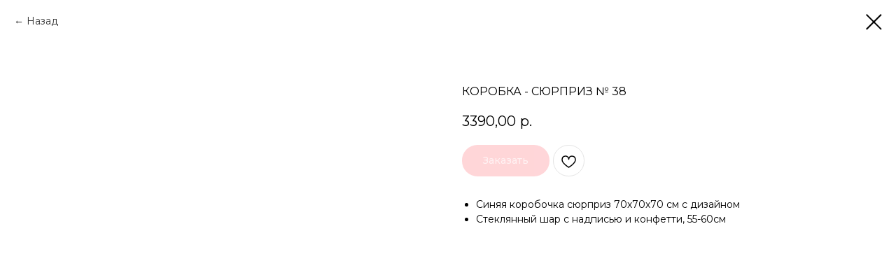

--- FILE ---
content_type: application/javascript
request_url: https://static.tildacdn.com/ws/project1805830/tilda-blocks-page41759510.min.js?t=1768935057
body_size: 8943
content:
window.isMobile=!1;if(/Android|webOS|iPhone|iPad|iPod|BlackBerry|IEMobile|Opera Mini/i.test(navigator.userAgent)){window.isMobile=!0}
window.isFirefox=/firefox/i.test(navigator.userAgent);window.isOpera=(!!window.opr&&!!window.opr.addons)||!!window.opera||navigator.userAgent.indexOf(' OPR/')>=0;window.isSafari=!1;if(/^((?!chrome|android).)*safari/i.test(navigator.userAgent)){window.isSafari=!0}
window.isSafariVersion='';if(window.isSafari){var version=(navigator.appVersion).match(/Version\/(\d+)\.(\d+)\.?(\d+)? Safari/);if(version!==null){window.isSafariVersion=[parseInt(version[1],10),parseInt(version[2],10),parseInt(version[3]||0,10)]}}
window.isIE=!!document.documentMode;window.browserLang=(window.navigator.userLanguage||window.navigator.language).toUpperCase().slice(0,2);window.tildaBrowserLang=window.browserLang;function t_throttle(fn,threshhold,scope){var last;var deferTimer;threshhold||(threshhold=250);return function(){var context=scope||this;var now=+new Date();var args=arguments;if(last&&now<last+threshhold){clearTimeout(deferTimer);deferTimer=setTimeout(function(){last=now;fn.apply(context,args)},threshhold)}else{last=now;fn.apply(context,args)}}}
var t778_POPUP_SHOWED_EVENT_NAME='catalog:popupShowed';var t778_POPUP_CLOSED_EVENT_NAME='catalog:popupClosed';function t778__init(recid){t_onFuncLoad('t_prod__init',function(){t_prod__init(recid)});t778_initPopup(recid);t778__hoverZoom_init(recid);t778__updateLazyLoad(recid);t778_initQuantityInputs(recid);var rec=document.getElementById('rec'+recid);if(!rec)return;var quantityBtns=rec.querySelectorAll('.t778__col .t-store__prod__quantity, .t778__product-full .t-store__prod__quantity');if(quantityBtns.length){t_onFuncLoad('t_store_addProductQuantityEvents',function(){t778_initProductQuantity(recid)})}
var event=document.createEvent('HTMLEvents');event.initEvent('twishlist_addbtn',!0,!1);document.body.dispatchEvent(event)}
function t778_initProductQuantity(recid){var rec=document.getElementById('rec'+recid);if(!rec)return;var productList=rec.querySelectorAll('.t778__col, .t778__product-full');Array.prototype.forEach.call(productList,function(product){t_store_addProductQuantityEvents(product)})}
function t778__showMore(recid){var rec=document.querySelector('#rec'+recid+' .t778');if(!rec)return;var cardsShowLimit=parseInt(rec.getAttribute('data-show-count'),10);if(isNaN(cardsShowLimit)||cardsShowLimit<=0)return;var showMoreButton=rec.querySelector('.t778__showmore');if(!showMoreButton)return;const showMoreTextContainer=showMoreButton.querySelector('.js-btn-txt');if(showMoreTextContainer){showMoreTextContainer.textContent=t778__dict()}
showMoreButton.style.removeProperty('display');var allProductCards=rec.querySelectorAll('.t778__col');Array.prototype.forEach.call(allProductCards,function(productCard){productCard.style.display='none'});var cardsNumber=allProductCards.length;t778__showSeparator(rec,cardsShowLimit);for(var i=0;i<cardsShowLimit;i++){if(allProductCards[i]){allProductCards[i].style.display='inline-block'}}
showMoreButton.addEventListener('click',function(){var currentColumns=rec.querySelectorAll('.t778__col');var currentColumnsShowed=0;Array.prototype.forEach.call(currentColumns,function(column){if(column.style.display==='inline-block'){++currentColumnsShowed}});for(var i=0;i<cardsShowLimit+currentColumnsShowed;i++){if(allProductCards[i]){allProductCards[i].style.display='inline-block'}}
var event=document.createEvent('HTMLEvents');event.initEvent('displayChanged',!0,!1);rec.dispatchEvent(event);if(cardsShowLimit+currentColumnsShowed>=cardsNumber){showMoreButton.style.display='none'}
t778__showSeparator(rec,cardsShowLimit+currentColumnsShowed);if(window.lazy==='y'||document.getElementById('allrecords').getAttribute('data-tilda-lazy')==='yes'){t_onFuncLoad('t_lazyload_update',function(){t_lazyload_update()})}})}
function t778__showSeparator(rec,cardsShowLimit){if(window.jQuery&&rec instanceof jQuery){rec=rec.get(0)}
var allSeparators=rec.querySelectorAll('.t778__separator_number');Array.prototype.forEach.call(allSeparators,function(separator){separator.classList.add('t778__separator_hide');if(separator.getAttribute('data-product-separator-number')<=cardsShowLimit){separator.classList.remove('t778__separator_hide')}})}
function t778__dict(){var dictionary={EN:'Load more',RU:'Загрузить еще',FR:'Charger plus',DE:'Mehr laden',ES:'Carga más',PT:'Carregue mais',UK:'Завантажити ще',JA:'もっと読み込む',ZH:'裝載更多',};var language=window.browserLang;return dictionary[language]?dictionary[language]:dictionary.EN}
function t778__hoverZoom_init(recid){if(window.isMobile)return;var rec=document.getElementById('rec'+recid);if(!rec)return;try{if(!rec.querySelector('[data-hover-zoom]')){return}
var hoverScript='https://static.tildacdn.com/js/tilda-hover-zoom-1.0.min.js';if(document.querySelector("script[src^='"+hoverScript+"']")){t_onFuncLoad('t_hoverZoom_init',function(){t_hoverZoom_init(recid)})}else{var script=document.createElement('script');script.type='text/javascript';script.src=hoverScript;script.onload=function(){setTimeout(function(){t_hoverZoom_init(recid)},500)};script.onerror=function(error){console.log('Upload script error: ',error)};document.head.appendChild(script)}}catch(error){console.log('Zoom image init error: '+error.message)}}
function t778__updateLazyLoad(recid){var scrollContainer=document.querySelector('#rec'+recid+' .t778__container_mobile-flex');var tRecords=document.querySelector('.t-records');if(!tRecords)return;var currentMode=tRecords.getAttribute('data-tilda-mode');var colFixed=document.querySelector('#rec'+recid+' .t778__col_fixed');var allRecords=document.getElementById('allrecords');var scrollFunc=t_throttle(function(){if(window.lazy==='y'||(allRecords&&allRecords.getAttribute('data-tilda-lazy')==='yes')){t_onFuncLoad('t_lazyload_update',function(){t_lazyload_update()})}});if(currentMode!=='edit'&&currentMode!=='preview'){if(scrollContainer)scrollContainer.addEventListener('scroll',scrollFunc);if(colFixed){var popup=document.querySelector('#rec'+recid+' .t-popup');if(popup)popup.addEventListener('scroll',scrollFunc)}}}
function t778_initPopup(recid){var rec=document.getElementById('rec'+recid);if(!rec)return;var allPopupLinks=rec.querySelectorAll('[href^="#prodpopup"]');if(!allPopupLinks.length)return;var popup=rec.querySelector('.t-popup');popup.addEventListener('mousedown',function(event){var windowWidth=window.innerWidth;var maxScrollBarWidth=17;var windowWithoutScrollBar=windowWidth-maxScrollBarWidth;if(event.clientX>windowWithoutScrollBar){return}
if(event.target===this){t778_closePopup(document.body,popup)}});Array.prototype.forEach.call(allPopupLinks,function(popupLink){var product=popupLink.closest('.js-product');var productLid=product.getAttribute('data-product-lid');var productLinks=document.querySelectorAll('.r a[href$="#!/tproduct/'+recid+'-'+productLid+'"]');Array.prototype.forEach.call(productLinks,function(productLink){productLink.addEventListener('click',function(){if(rec.querySelector('[data-product-lid="'+productLid+'"]')){var linkToPopup=product.querySelector('[href^="#prodpopup"]');if(linkToPopup){var event=document.createEvent('HTMLEvents');event.initEvent('click',!0,!1);linkToPopup.dispatchEvent(event)}}})});popupLink.addEventListener('click',clickOnceHandler,{once:!0});function clickOnceHandler(event){event.preventDefault();t_onFuncLoad('t_sldsInit',function(){t_sldsInit(recid+' #t778__product-'+productLid)});popupLink.removeEventListener('click',clickOnceHandler,!1)}
popupLink.addEventListener('click',function(event){event.preventDefault();if(event.target.classList.contains('t1002__addBtn')||event.target.parentNode.classList.contains('t1002__addBtn')){return}
t778_showPopup(recid);Array.prototype.forEach.call(popup.querySelectorAll('.js-product'),function(product){product.style.display='none'});var productFull=popup.querySelector('.js-product[data-product-lid="'+productLid+'"]');if(productFull){productFull.style.display='block'}
var analitics=popup.getAttribute('data-track-popup');if(analitics&&productFull&&window.Tilda){var productName=productFull.querySelector('.js-product-name');if(productName){var virtualTitle=productName.textContent;if(!virtualTitle){virtualTitle='prod'+productLid}
Tilda.sendEventToStatistics(analitics,virtualTitle)}}
var currentUrl=window.location.href;if(currentUrl.indexOf('#!/tproduct/')===-1&&currentUrl.indexOf('%23!/tproduct/')===-1){if(history.replaceState){window.history.replaceState('','',window.location.href+'#!/tproduct/'+recid+'-'+productLid)}}
t778_updateSlider(recid+' #t778__product-'+productLid);setTimeout(function(){if(window.lazy==='y'||document.getElementById('allrecords').getAttribute('data-tilda-lazy')==='yes'){t_onFuncLoad('t_lazyload_update',function(){t_lazyload_update()})}},500)})});if(!document.getElementById('record'+recid)){t778_checkUrl(recid)}
if(popup&&popup.hasAttribute('data-fixed-button')){t778_fixedPopupButton(recid)}}
function t778_checkUrl(recid){var currentUrl=window.location.href;var tprodIndex=(currentUrl.indexOf('#!/tproduct/')+1||currentUrl.indexOf('%23!/tproduct/')+1||currentUrl.indexOf('#%21%2Ftproduct%2F')+1||currentUrl.indexOf('#!%2Ftproduct%2F')+1||currentUrl.indexOf('%23%21%2Ftproduct%2F')+1)-1;if(tprodIndex!==-1){var currentUrl=currentUrl.substring(tprodIndex,currentUrl.length);var curProdLid=currentUrl.substring(currentUrl.indexOf('-')+1,currentUrl.length);if(curProdLid){var curProdLidMatch=curProdLid.match(/([0-9]+)/g);if(curProdLidMatch){curProdLid=curProdLidMatch[0]}}
if(currentUrl.indexOf(recid)===-1)return;var rec=document.getElementById('rec'+recid);if(!rec)return;if(currentUrl.indexOf(recid)!==0&&rec.querySelector('[data-product-lid="'+curProdLid+'"]')){var currentLink=rec.querySelector('[data-product-lid="'+curProdLid+'"] [href^="#prodpopup"]');var event=document.createEvent('HTMLEvents');event.initEvent('click',!0,!1);if(currentLink){currentLink.dispatchEvent(event)}}}}
function t778_updateSlider(recid){var rec=document.querySelector('#rec'+recid);if(!rec)return;t_onFuncLoad('t_slds_SliderWidth',function(){t_slds_SliderWidth(recid)});var sliderWrapper=rec.querySelector('.t-slds__items-wrapper');var slider=rec.querySelector('.t-slds__container');var paddingLeft=parseInt(slider.style.paddingLeft,10)||0;var paddingRight=parseInt(slider.style.paddingRight,10)||0;var sliderWidth=slider.clientWidth-(paddingLeft+paddingRight);var position=parseInt(sliderWrapper.getAttribute('data-slider-pos'),10);sliderWrapper.style.transform='translate3d(-'+sliderWidth*position+'px, 0, 0)';t_onFuncLoad('t_slds_UpdateSliderHeight',function(){t_slds_UpdateSliderHeight(recid)});t_onFuncLoad('t_slds_UpdateSliderArrowsHeight',function(){t_slds_UpdateSliderArrowsHeight(recid)})}
function t778_showPopup(recid){var rec=document.getElementById('rec'+recid);if(!rec)return;var popup=rec.querySelector('.t-popup');popup.style.display='block';setTimeout(function(){popup.querySelector('.t-popup__container').classList.add('t-popup__container-animated');popup.classList.add('t-popup_show');t_triggerEvent(popup,t778_POPUP_SHOWED_EVENT_NAME)},50);setTimeout(function(){if(window.lazy==='y'||document.getElementById('allrecords').getAttribute('data-tilda-lazy')==='yes'){t_onFuncLoad('t_lazyload_update',function(){t_lazyload_update()})}},300);if(typeof t_triggerEvent==='function')t_triggerEvent(document.body,'popupShowed');document.body.classList.add('t-body_popupshowed');var event=document.createEvent('HTMLEvents');event.initEvent('twishlist_addbtn',!0,!1);document.body.dispatchEvent(event);var closeButtons=document.querySelectorAll('.t-popup__close, .t778__close-text');Array.prototype.forEach.call(closeButtons,function(closeButton){closeButton.addEventListener('click',function(){t778_closePopup(document.body,popup)})});document.addEventListener('keydown',function(event){var isGalleryShowedOldLib=document.body.classList.contains('t-zoomer__show');if(isGalleryShowedOldLib)return;var isGalleryShowedNewLib=document.body.classList.contains('t-zoomer__active');if(isGalleryShowedNewLib)return;var isPopupShowed=document.body.classList.contains('t-body_popupshowed');if(!isPopupShowed)return;if(popup&&popup.classList.contains('t-popup_show')){if(event.key==='Escape'){t778_closePopup(document.body,popup)}}})}
function t778_closePopup(body,popup){if(typeof t_triggerEvent==='function')t_triggerEvent(document.body,'popupHidden');body.classList.remove('t-body_popupshowed');popup.classList.remove('t-popup_show');var event=document.createEvent('HTMLEvents');event.initEvent('twishlist_addbtn',!0,!1);body.dispatchEvent(event);var currentUrl=window.location.href;var indexToRemove=currentUrl.indexOf('#!/tproduct/');if(/iPhone|iPad|iPod/i.test(navigator.userAgent)&&indexToRemove!==-1){indexToRemove=currentUrl.indexOf('%23!/tproduct/')}
currentUrl=currentUrl.substring(0,indexToRemove);setTimeout(function(){popup.scrollTop=0;popup.style.display='none';if(history.replaceState){window.history.replaceState('','',currentUrl)}},300);t_triggerEvent(popup,t778_POPUP_CLOSED_EVENT_NAME)}
function t778_fixedPopupButton(recId){var rec=document.getElementById('rec'+recId);if(!rec)return;var MOBILE_MAX_WIDTH=560;var popup=rec.querySelector('.t-popup');var popupContainer=popup.querySelector('.t-popup__container');var btnWrappers=rec.querySelectorAll('.t778__btn-wrapper');Array.prototype.forEach.call(btnWrappers,function(el){el.classList.add('t778__btn-wrapper-fixed')});function addStyle(){popupContainer.style.paddingBottom='90px';popupContainer.style.cssText+=';transform:none !important;'}
function resetStyle(){popupContainer.style.paddingBottom='';popupContainer.style.transform=''}
function handleResize(){if(window.innerWidth>MOBILE_MAX_WIDTH){resetStyle();return}
addStyle()}
if(window.isMobile){window.addEventListener('orientationchange',handleResize)}
popup.addEventListener(t778_POPUP_SHOWED_EVENT_NAME,function(){setTimeout(function(){handleResize()})});popup.addEventListener(t778_POPUP_CLOSED_EVENT_NAME,function(){resetStyle()});window.addEventListener('resize',handleResize)}
function t778_initQuantityInputs(recId){var rec=document.getElementById('rec'+recId);if(!rec)return;var quantityInputs=rec.querySelectorAll('.t-store__prod__quantity-input');Array.prototype.forEach.call(quantityInputs,function(input){var maxValue=parseInt(input.getAttribute('max'),10);var minValue=parseInt(input.getAttribute('min'),10);input.addEventListener('input',function(e){var value=parseInt(e.target.value,10);if(value>maxValue){input.value=99999;return}
if(value<minValue){input.value=1}})})}
function t698_onSuccess(form){t_onFuncLoad('t_forms__onSuccess',function(){t_forms__onSuccess(form)})}
function t698_fixcontentheight(recId){var rec=document.getElementById('rec'+recId);var cover=rec.querySelector('.t-cover');var coverFilter=rec.querySelector('.t-cover__filter');var coverCarrier=rec.querySelector('.t-cover__carrier');var coverWrapper=rec.querySelector('.t-cover__wrapper');var coverContainer=rec.querySelector('.t-cover__container');var coverStyle=getComputedStyle(cover,null);var coverPaddingTop=parseInt(coverStyle.paddingTop)||0;var coverPaddingBottom=parseInt(coverStyle.paddingBottom)||0;var coverHeight=cover.clientHeight-(coverPaddingTop+coverPaddingBottom);var hookContent=rec.querySelector('div[data-hook-content]');var hookContentHeight=hookContent.offsetHeight;if(hookContentHeight>300&&coverHeight<hookContentHeight){var newHookContentHeight=hookContentHeight+120;if(newHookContentHeight>1000)newHookContentHeight+=100;console.log('auto correct cover height: '+newHookContentHeight);cover.style.height=newHookContentHeight+'px';if(coverFilter)coverFilter.style.height=newHookContentHeight+'px';if(coverCarrier)coverCarrier.style.height=newHookContentHeight+'px';if(coverWrapper)coverWrapper.style.height=newHookContentHeight+'px';if(coverContainer)coverContainer.style.height=newHookContentHeight+'px';if(window.isMobile===!1){setTimeout(function(){if(coverCarrier.querySelector('iframe')){console.log('correct video from cover_fixcontentheight');setWidthHeightYoutubeVideo(coverCarrier,newHookContentHeight+'px')}},2000)}}}
function t1003_init(recId,angle){var rec=document.getElementById('rec'+recId);if(!rec)return;var container=rec.querySelector('.t1003');if(!container)return;t1003_calc(rec,recId,angle);window.addEventListener('resize',t_throttle(function(){t1003_calc(rec,recId,angle)},300));window.addEventListener('load',function(){t1003_calc(rec,recId,angle)});container.addEventListener('displayChanged',function(){t1003_calc(rec,recId,angle);var content=container.querySelector('.t1003__content');var contentAnimName=content?window.getComputedStyle(content).animationName:'';if(!contentAnimName)return;content.style.animationName='';setTimeout(function(){content.style.animationName=contentAnimName})})}
function t1003_calc(rec,recId,angle){var wrapper=rec.querySelector('.t1003__wrapper');var contentWrapper=rec.querySelector('.t1003__content-wrapper');var content=rec.querySelector('.t1003__content');var items=content.querySelectorAll('.t1003__item');var img=items[0].querySelector('.t1003__bgimg');var index=0;if(img){for(var i=0;i<items.length;i++){if(items[i].querySelector('.t1003__bgimg').classList.contains('loaded')){index=i;break}}}
var itemWidth=items[index].offsetWidth;var windowWidth=window.innerWidth;var itemsToDisplay=parseInt(windowWidth/itemWidth)+3;var direction='';if(angle)t1003_calcRotatedWidth(rec,angle);if(wrapper.getAttribute('data-marquee-direction')==='opposite')direction='right';for(var i=1;i<items.length;i++){t1003__remove(items[i])}
for(var i=0;i<itemsToDisplay;i++){if(direction==='right'){content.insertBefore(items[index].cloneNode(!0),items[0])}else{content.insertBefore(items[index].cloneNode(!0),items[0].nextSibling)}}
t1003_anim(rec,itemWidth,recId,direction);content.style.animationName='t1003__anim-scrolling_'+recId;contentWrapper.style.opacity='1'}
function t1003_calcRotatedWidth(rec,angle){var outer=rec.querySelector('.t1003__outer');var wrapper=rec.querySelector('.t1003__wrapper');var wrapperOpacity=wrapper.style.opacity;wrapper.removeAttribute('style');angle=parseFloat(angle.replace('deg',''),10);var windowWidth=window.innerWidth;var angleRad=(angle*Math.PI)/180;var sin=Math.sin(angleRad);var paddingCoeff=Math.abs(Math.tan(angleRad)/2);var padding=windowWidth*paddingCoeff;var rotatedHeight=Math.abs(sin*windowWidth);wrapper.style.width='calc(100vw + '+padding+'px)';wrapper.style.padding='0 '+padding+'px';if(wrapperOpacity)wrapper.style.opacity=wrapperOpacity;var wrapperStyle=getComputedStyle(wrapper,null);var wrapperPaddingTop=parseInt(wrapperStyle.paddingTop)||0;var wrapperPaddingBottom=parseInt(wrapperStyle.paddingBottom)||0;var wrapperPaddingLeft=parseInt(wrapperStyle.paddingLeft)||0;var wrapperPaddingRight=parseInt(wrapperStyle.paddingRight)||0;var wrapperWidth=wrapper.clientWidth-(wrapperPaddingLeft+wrapperPaddingRight);var wrapperHeight=wrapper.clientHeight-(wrapperPaddingTop+wrapperPaddingBottom);var operator=sin<0?'':'-';outer.style.height=rotatedHeight+wrapperHeight+'px';if(window.isIE){wrapper.style.width='';wrapper.style.marginLeft='-'+wrapperWidth/2+'px';wrapper.style.marginTop=operator+wrapperHeight/2+'px'}}
function t1003_anim(rec,itemWidth,id,direction){var animationName='t1003__anim-scrolling_'+id;var speedAttr=rec.querySelector('.t1003__wrapper').getAttribute('data-marquee-speed');var start;var end;var speed;var seconds;var styleAnimation=rec.querySelector('#'+animationName);if(styleAnimation)t1003__remove(styleAnimation);if(!speedAttr)return;seconds=parseFloat(speedAttr.replace('s',''));speed=(itemWidth/100)*seconds;rec.querySelector('.t1003__content').style.animationDuration=speed+'s';if(direction==='right'){start=itemWidth*-1;end=0}else{start=0;end=itemWidth*-1}
var style=document.createElement('style');style.id=animationName;style.innerHTML='@keyframes '+animationName+'{'+'0% {'+'transform: translateX('+start+'px);'+'-webkit-transform: translateX('+start+'px);'+'}'+'100% {'+'transform: translateX('+end+'px);'+'-webkit-transform: translateX('+end+'px);'+'}'+'}';rec.appendChild(style)}
function t1003__remove(el){if(el&&el.parentNode){el.parentNode.removeChild(el)}}
function t985_init(recid,searchVariants){var rec=document.querySelector('#rec'+recid);if(!rec)return;if(searchVariants.length>0){t985_addSearchVariants(recid,searchVariants)}
var searchWidgetIcon=rec.querySelectorAll('.t985__search-widget-icon');Array.prototype.forEach.call(searchWidgetIcon,function(widgetIcon){widgetIcon.addEventListener('click',function(){t985_showSearch(rec)})});var closeIcon=rec.querySelector('.t985__close-icon');if(closeIcon){closeIcon.addEventListener('click',function(){t985_hideSearch(rec)})}
var overlay=rec.querySelector('.t985__overlay');if(overlay){overlay.addEventListener('click',function(event){var target=event.target;var parentTarget=target.parentElement;if(!target.classList.contains('.t985__widgetheader')&&!parentTarget.classList.contains('.t985__widgetheader')){t985_hideSearch(rec)}})}}
function t985_addSearchVariants(recid,searchVariants){var rec=document.querySelector('#rec'+recid);if(!rec)return;var container=rec.querySelector('.t985__searchvariants');var cleanVariants=searchVariants.replace(/(<([^>]+)>)/gi,'');var searchArray=cleanVariants.split(',');Array.prototype.forEach.call(searchArray,function(variant){container.innerHTML+='<div class="t985__searchvariant t-text t-text_xs">'+variant+'</div>'})}
function t985_showSearch(rec){rec.querySelector('.t985__overlay').style.display='block';rec.querySelector('.t985__search-widget-icon').style.display='none'}
function t985_hideSearch(rec){rec.querySelector('.t985__overlay').style.display='none';rec.querySelector('.t985__search-widget-icon').style.display='block'}
function t450_showMenu(recid){var rec=document.getElementById('rec'+recid);if(!rec)return;var menu=rec.querySelector('.t450');var overlay=rec.querySelector('.t450__overlay');var menuElements=rec.querySelectorAll('.t450__overlay, .t450__close, a[href*="#"]');if(typeof t_triggerEvent==='function')t_triggerEvent(document.body,'popupShowed');document.body.classList.add('t450__body_menushowed');if(menu)menu.classList.add('t450__menu_show');if(overlay)overlay.classList.add('t450__menu_show');if(menu){menu.addEventListener('clickedAnchorInTooltipMenu',function(){t450_closeMenu(menu,overlay)})}
Array.prototype.forEach.call(menuElements,function(element){element.addEventListener('click',function(){if(element.closest('.tooltipstered, .t-menusub__target-link, .t794__tm-link, .t966__tm-link, .t978__tm-link'))
return;if(element.href&&(element.href.substring(0,7)==='#price:'||element.href.substring(0,9)==='#submenu:'))
return;t450_closeMenu(menu,overlay)})});document.addEventListener('keydown',function(e){if(e.keyCode===27){document.body.classList.remove('t390__body_popupshowed');var popups=document.querySelectorAll('.t390');Array.prototype.forEach.call(popups,function(popup){popup.classList.remove('t390__popup_show')})}});rec.addEventListener('click',function(e){if(e.target.closest('.t966__tm-link, .t978__tm-link, .t-menusub__target-link')){t450_checkSize(recid);if(e.target.closest('.t978__tm-link')){setTimeout(function(){var hookLink=e.target.closest('.t978__tm-link');var menuBlock=hookLink.nextElementSibling;var submenuLinks=menuBlock?menuBlock.querySelectorAll('.t978__menu-link'):[];Array.prototype.forEach.call(submenuLinks,function(link){link.addEventListener('click',function(){t450_checkSize(recid)})})},300)}}});menu.addEventListener('menuOverflow',function(){t450_checkSize(recid)});t450_highlight(recid)}
function t450_closeMenu(menu,overlay){if(typeof t_triggerEvent==='function')t_triggerEvent(document.body,'popupHidden');document.body.classList.remove('t450__body_menushowed');if(menu)menu.classList.remove('t450__menu_show');if(overlay)overlay.classList.remove('t450__menu_show')}
function t450_checkSize(recid){var rec=document.getElementById('rec'+recid);var menu=rec?rec.querySelector('.t450'):null;if(!menu)return;var container=menu.querySelector('.t450__container');var topContainer=menu.querySelector('.t450__top');var rightContainer=menu.querySelector('.t450__rightside');setTimeout(function(){var topContainerHeight=topContainer?topContainer.offsetHeight:0;var rightContainerHeight=rightContainer?rightContainer.offsetHeight:0;var containerPaddingTop=container?window.getComputedStyle(container).paddingTop:'0';var containerPaddingBottom=container?window.getComputedStyle(container).paddingBottom:'0';containerPaddingTop=parseInt(containerPaddingTop,10);containerPaddingBottom=parseInt(containerPaddingBottom,10);if(topContainerHeight+rightContainerHeight+containerPaddingTop+containerPaddingBottom>document.documentElement.clientHeight){menu.classList.add('t450__overflowed')}else{menu.classList.remove('t450__overflowed')}},300)}
function t450_appearMenu(recid){var rec=document.getElementById('rec'+recid);var burger=rec?rec.querySelector('.t450__menu__content'):null;if(!burger)return;var burgerAppearOffset=burger?burger.getAttribute('data-appearoffset'):'';var burgerHideOffset=burger?burger.getAttribute('data-hideoffset'):'';if(burgerAppearOffset){burgerAppearOffset=t450_appearMenuParseNumber(burgerAppearOffset);if(window.pageYOffset>=burgerAppearOffset){if(burger.classList.contains('t450__beforeready')){burger.classList.remove('t450__beforeready')}}else{burger.classList.add('t450__beforeready')}}
if(burgerHideOffset){burgerHideOffset=t450_appearMenuParseNumber(burgerHideOffset);var scrollHeight=Math.max(document.body.scrollHeight,document.documentElement.scrollHeight,document.body.offsetHeight,document.documentElement.offsetHeight,document.body.clientHeight,document.documentElement.clientHeight);if(window.pageYOffset+window.innerHeight>=scrollHeight-burgerHideOffset){if(!burger.classList.contains('t450__beforeready')){burger.classList.add('t450__beforeready')}}else if(burgerAppearOffset){if(window.pageYOffset>=burgerAppearOffset){burger.classList.remove('t450__beforeready')}}else{burger.classList.remove('t450__beforeready')}}}
function t450_appearMenuParseNumber(string){if(string.indexOf('vh')>-1){string=Math.floor(window.innerHeight*(parseInt(string)/100))}
return parseInt(string,10)}
function t450_initMenu(recid){var rec=document.getElementById('rec'+recid);var menu=rec?rec.querySelector('.t450'):null;var overlay=rec?rec.querySelector('.t450__overlay'):null;var burger=rec?rec.querySelector('.t450__burger_container'):null;var menuLinks=rec?rec.querySelectorAll('.t-menu__link-item.t450__link-item_submenu'):[];var hook=menu?menu.getAttribute('data-tooltip-hook'):'';if(hook){document.addEventListener('click',function(e){if(e.target.closest('a[href="'+hook+'"]')){e.preventDefault();t450_closeMenu(menu,overlay);t450_showMenu(recid);t450_checkSize(recid)}})}
if(burger){burger.addEventListener('click',function(){t450_closeMenu(menu,overlay);t450_showMenu(recid);t450_checkSize(recid)})}
window.addEventListener('resize',function(){t450_checkSize(recid)});if(!window.isMobile)return;Array.prototype.forEach.call(menuLinks,function(link){link.addEventListener('click',function(){t450_checkSize(recid)})})}
function t450_highlight(recid){var url=window.location.href;var pathname=window.location.pathname;var hash=window.location.hash;if(url.substr(url.length-1)==='/'){url=url.slice(0,-1)}
if(pathname.substr(pathname.length-1)==='/'){pathname=pathname.slice(0,-1)}
if(pathname.charAt(0)==='/'){pathname=pathname.slice(1)}
if(pathname===''){pathname='/'}
var shouldBeActiveElements=document.querySelectorAll(".t450__menu a[href='"+url+"'], "+".t450__menu a[href='"+url+"/'], "+".t450__menu a[href='"+pathname+"'], "+".t450__menu a[href='/"+pathname+"'], "+".t450__menu a[href='"+pathname+"/'], "+".t450__menu a[href='/"+pathname+"/']"+(hash?", .t450__menu a[href='"+hash+"']":''));var rec=document.getElementById('rec'+recid);var menuLinks=rec?rec.querySelectorAll('.t450__menu a'):[];Array.prototype.forEach.call(menuLinks,function(link){if(link.getAttribute('data-highlighted-by-user')!=='y')link.classList.remove('t-active')});Array.prototype.forEach.call(shouldBeActiveElements,function(link){link.classList.add('t-active')})}
function t978_init(recid,cols,openOnClick){var rec=document.getElementById('rec'+recid);if(!rec)return;var submenuBlock=rec.querySelector('.t978');var hook=submenuBlock.getAttribute('data-tooltip-hook');var submenu=rec.querySelector('.t978__tooltip-menu');var hookLinks=document.querySelectorAll('a[href="'+hook+'"]');hookLinks=Array.prototype.filter.call(hookLinks,function(hookLink){var isSubmenuAllowed=hookLink.getAttribute('data-submenu-disallowed')!=='yes';if(isSubmenuAllowed){hookLink.classList.add('t978__tm-link');hookLink.setAttribute('data-tooltip-menu-id',recid);return!0}
return!1});var parentMenu=hookLinks[0]?hookLinks[0].closest('[data-menu]'):null;var isParentFixed=parentMenu?window.getComputedStyle(parentMenu).position==='fixed':!1;if(submenu)submenu.setAttribute('data-pos-fixed',isParentFixed?'yes':'no');t978_addArrow(recid,hookLinks);t978_setUpMenu(recid,hookLinks,cols,openOnClick);t_onFuncLoad('t_submenublocks__highlightActiveLinks',function(){t_submenublocks__highlightActiveLinks('.t978__menu-link, .t978__innermenu-link')});var isT804Exist=!!document.querySelector('.t804');if(isT804Exist){document.addEventListener('replacingCompleted',function(){t978_init(recid)})}
if(submenuBlock.hasAttribute('data-full-submenu-mob')&&(window.isMobile||'ontouchend' in document)){t_onFuncLoad('t_submenublocks__setFullScreenMenu',function(){t_submenublocks__setFullScreenMenu(submenuBlock)})}}
function t978_preview(recid,cols){var rec=document.getElementById('rec'+recid);if(!rec)return;var submenu=rec.querySelector('.t978__tooltip-menu');var content=submenu?submenu.querySelector('.t978__content'):null;if(!content)return;var innermenu=content.querySelector('.t978__innermenu');t978_divideMenu(recid,cols);var submenuActiveLink=content.querySelectorAll('.t978__menu-link');submenuActiveLink=Array.prototype.filter.call(submenuActiveLink,function(activeLink){return activeLink.hasAttribute('data-menu-submenu-hook')&&activeLink.getAttribute('data-menu-submenu-hook')});var submenuHook=submenuActiveLink.length?submenuActiveLink[0].getAttribute('data-menu-submenu-hook'):'';if(!submenuHook)return;var activeInnermenuWrapper=content.querySelector('.t978__innermenu-wrapper[data-submenu-hook="'+submenuHook+'"]');var activeInnermenuContent=activeInnermenuWrapper?activeInnermenuWrapper.querySelector('.t978__innermenu-content'):null;if(window.innerWidth>980){if(activeInnermenuWrapper)activeInnermenuWrapper.style.display='block';if(innermenu)innermenu.style.display='block';if(activeInnermenuContent)activeInnermenuContent.classList.add('t978__innermenu_show')}}
function t978_divideMenu(recid,rows){var rec=document.getElementById('rec'+recid);if(!rec)return;if(!rows)rows=1;var wrapperList=rec.querySelectorAll('.t978__tooltip-menu .t978__content .t978__innermenu-wrapper');Array.prototype.forEach.call(wrapperList,function(wrapper){var items=wrapper.querySelectorAll('.t978__innermenu-item');var list=wrapper.querySelector('.t978__innermenu-list');var minItemsCountInRow=Math.floor(items.length/rows);var remainder=items.length%rows;var rowClass='t978__menu-col_'+rows;for(var i=0;i<rows;i++){var row=document.createElement('div');row.classList.add('t978__menu-col');row.classList.add(rowClass);if(list)list.appendChild(row)}
var listRows=list?list.querySelectorAll('.t978__menu-col'):[];var pointer=0;Array.prototype.forEach.call(listRows,function(row,i){var itemsArray=Array.prototype.slice.call(items);var itemPerCol=i<remainder?minItemsCountInRow+1:minItemsCountInRow;var slicedItems=itemsArray.splice(pointer,pointer+itemPerCol);slicedItems.forEach(function(el){row.appendChild(el)});pointer+=itemPerCol})})}
function t978_addArrow(recid,hookLinks){var rec=document.getElementById('rec'+recid);var submenuBlock=rec?rec.querySelector('.t978'):null;var isArrowAppend=submenuBlock.getAttribute('data-add-arrow');if(!isArrowAppend)return;hookLinks=Array.prototype.slice.call(hookLinks);hookLinks.forEach(function(hookLink){if(hookLink.querySelector('.t978__arrow'))return;var arrow=document.createElement('div');arrow.classList.add('t978__arrow');hookLink.appendChild(arrow);var isInsideZero=hookLink.closest('.tn-atom');var hasCustomBorderColor=window.getComputedStyle(hookLink).borderColor!=='rgba(0, 0, 0, 0)';if(isInsideZero&&!hasCustomBorderColor){hookLink.style.borderColor='initial';hookLink.style.border='none'}})}
function t978_setUpMenu(recid,hookLinks,cols,openOnClick){var rec=document.getElementById('rec'+recid);var submenu=rec?rec.querySelector('.t978__tooltip-menu'):null;if(!submenu)return;var submenuBlock=rec.querySelector('.t978');var content=submenu.querySelector('.t978__content');var verticalIndent=submenuBlock?submenuBlock.getAttribute('data-tooltip-margin'):'';t978_divideMenu(recid,cols);hookLinks=Array.prototype.slice.call(hookLinks);if(window.innerWidth>980&&!('ontouchend' in document)){t978_addEventsDesktop(submenu,hookLinks,verticalIndent,openOnClick)}else{t978_addEventsMobile(submenu,hookLinks,verticalIndent,openOnClick)}
window.addEventListener('scroll',t_throttle(function(){if(content){content.addEventListener('mouseleave',function(){var activeHookLinks=hookLinks.length?hookLinks.filter(function(link){return link.classList.contains('t978__tm-link_active')}):[];var insertedSubmenu=activeHookLinks.length?activeHookLinks[0].nextElementSibling:null;if(submenu.classList.contains('t978__tooltip-menu_show')||(insertedSubmenu&&insertedSubmenu.classList.contains('t978__tooltip-menu_mobile'))){t_onFuncLoad('t_submenublocks__hideSubmenu',function(){t_submenublocks__hideSubmenu(insertedSubmenu,'.t978')})}})}},300));var submenuAnchorLinks=document.querySelectorAll('.t978__tooltip-menu a[href*="#"]:not(.t978__menu-link_hook)');submenuAnchorLinks=Array.prototype.slice.call(submenuAnchorLinks);submenuAnchorLinks.forEach(function(link){link.addEventListener('click',function(){t_onFuncLoad('t_submenublocks__hideSubmenu',function(){t_submenublocks__hideSubmenu(submenu,'.t978',link)});submenuAnchorLinks.forEach(function(element){element.classList.remove('t-active')});link.classList.add('t-active')})});var elements=document.querySelectorAll('.t450, .t199__mmenu, .t280, .t282, .t204__burger, .t451, .t466');var event=document.createEvent('Event');event.initEvent('clickedAnchorInTooltipMenu',!0,!0);document.addEventListener('click',function(e){if(e.target.closest('.t978__tooltip-menu a[href*="#"]:not(.t978__menu-link_hook)')){Array.prototype.forEach.call(elements,function(el){el.dispatchEvent(event)})}})}
function t978_addEventsDesktop(submenu,hookLinks,verticalIndent,openOnClick){if(!submenu)return;hookLinks=Array.prototype.slice.call(hookLinks);var submenuLinks=submenu.querySelectorAll('.t978__menu-link');var hooksAndSubmenu=hookLinks.concat(submenu);t_onFuncLoad('t_submenublocks__addEventsDesktop',function(){t_submenublocks__addEventsDesktop(submenu,hooksAndSubmenu,verticalIndent,'.t978')});Array.prototype.forEach.call(submenuLinks,function(submenuLink){if(submenuLink.classList.contains('t978__menu-link_hook')){submenuLink.addEventListener('click',function(e){e.preventDefault()})}
if(submenu.getAttribute('data-set-events')!=='yes'){t978_addInnermenuEvents(submenu,openOnClick)}})}
function t978_addEventsMobile(submenu,hookLinks,verticalIndent,openOnClick){if(!submenu)return;t_onFuncLoad('t_submenublocks__addEventsMobile',function(){t_submenublocks__addEventsMobile(submenu,hookLinks,verticalIndent,'.t978')});document.addEventListener('submenuShow',function(){var activeHookLinks=hookLinks.filter(function(el){return el.classList.contains('t978__tm-link_active')});var isSubmenuShowed=submenu.classList.contains('t978__tooltip-menu_show');var insertedSubmenu=activeHookLinks.length?activeHookLinks[0].nextElementSibling:null;if(insertedSubmenu&&insertedSubmenu.classList.contains('t978__tooltip-menu_mobile')){t978_addInnermenuEvents(insertedSubmenu,openOnClick)}else if(submenu&&isSubmenuShowed){t978_addInnermenuEvents(submenu,openOnClick)}})}
function t978_addInnermenuEvents(submenu,openOnClick){if(!submenu)return;submenu.setAttribute('data-set-events','yes');var submenuLinks=submenu.querySelectorAll('.t978__menu-link');submenuLinks=Array.prototype.slice.call(submenuLinks);var innermenu=submenu.querySelectorAll('.t978__innermenu');var innermenuWrapper=submenu.querySelectorAll('.t978__innermenu-wrapper');var timer;var submenulinksAndInnermenu=submenuLinks.slice();Array.prototype.forEach.call(innermenu,function(menu){submenulinksAndInnermenu.push(menu)});if(window.innerWidth<=980||((window.isMobile||('ontouchend' in document&&/Macintosh/.test(navigator.userAgent)))&&window.innerWidth>980)){document.addEventListener('submenuHide',function(){t978_resetSubmenu(submenuLinks,innermenuWrapper,innermenu)});submenuLinks.forEach(function(submenuLink){submenuLink.removeEventListener('click',t978_addSubmenuClickEvent);submenuLink.addEventListener('click',t978_addSubmenuClickEvent)});return}
if(openOnClick==='on'){submenuLinks.forEach(function(submenuLink){submenuLink.addEventListener('click',function(e){var submenuHook=submenuLink.getAttribute('data-menu-submenu-hook');if(!submenuHook)return;e.preventDefault();t978_hideAllInnermenu(submenuLink);if(submenuLink.classList.contains('t978__menu-activelink')){t978_resetSubmenu(submenuLinks,innermenuWrapper,innermenu)}else{submenuLink.classList.add('t978__menu-activelink');t978_showInnermenu(submenu,submenuHook)}})})}else{submenulinksAndInnermenu.forEach(function(element){element.addEventListener('mouseover',function(e){var submenuLink=e.target.closest('.t978__menu-link');var isInnermenu=element.classList.contains('.t978__innermenu-content')||element.closest('.t978__innermenu-content');var isInnermenuShowed=element.classList.contains('.t978__innermenu_show')||element.closest('.t978__innermenu_show');if(submenuLink&&!submenuLink.classList.contains('.t978__menu-activelink')){t978_resetSubmenu(submenuLinks,innermenuWrapper,innermenu)}
if(isInnermenu&&!isInnermenuShowed)return;clearTimeout(timer);if(isInnermenu&&isInnermenuShowed)return;var submenuHook=element.getAttribute('data-menu-submenu-hook');if(submenuHook){element.classList.add('t978__menu-hoverlink');t978_showInnermenu(submenu,submenuHook)}});element.addEventListener('mouseout',function(){var submenuHook=element.getAttribute('data-menu-submenu-hook');if(submenuHook){timer=setTimeout(function(){t978_resetSubmenu(submenuLinks,innermenuWrapper,innermenu)},300)}})})}}
function t978_addSubmenuClickEvent(e){var submenuLink=this;var submenu=submenuLink.closest('.t978__tooltip-menu');var submenuHook=submenuLink.getAttribute('data-menu-submenu-hook');if(submenuHook){e.preventDefault();t978_hideAllInnermenu(submenuLink);if(submenuLink.classList.contains('t978__menu-activelink')){t978_hideInnermenu(submenu,submenuHook)}else{submenuLink.classList.add('t978__menu-activelink');t978_showInnermenu(submenu,submenuHook)}}}
function t978_showInnermenu(submenu,submenuHook){if(!submenu)return;var content=submenu.querySelector('.t978__content');if(!content)return;var innermenu=content.querySelector('.t978__innermenu');var innermenuWrapper=content.querySelector('.t978__innermenu-wrapper[data-submenu-hook="'+submenuHook+'"]');var activeLink=content.querySelector('.t978__menu-link[data-menu-submenu-hook="'+submenuHook+'"]');var activeLinkWrapper=activeLink?activeLink.parentElement:null;if(window.innerWidth<=980){if(activeLinkWrapper&&innermenuWrapper){activeLinkWrapper.insertAdjacentElement('afterend',innermenuWrapper)}
t_onFuncLoad('t_submenublocks__slideDown',function(){t_submenublocks__slideDown(innermenuWrapper,300,function(){var overflowEvent=document.createEvent('Event');overflowEvent.initEvent('menuOverflow',!0,!0);submenu.dispatchEvent(overflowEvent);t_onFuncLoad('t_submenublocks__processSubmenuHeight',function(){var isBottomMenu=submenu.style.bottom;t_submenublocks__processSubmenuHeight(submenu,innermenuWrapper,'.t978','open',isBottomMenu)})})})}else{if(innermenu)innermenu.classList.add('t978__innermenu_show');if(innermenuWrapper)innermenuWrapper.classList.add('t978__innermenu_show');t_onFuncLoad('t_submenublocks__processSubmenuHeight',function(){var isBottomMenu=submenu.style.bottom;content.style.alignItems=isBottomMenu?'flex-end':'';t_submenublocks__processSubmenuHeight(submenu,innermenuWrapper,'.t978','open',isBottomMenu)})}}
function t978_hideInnermenu(submenu,submenuHook){if(!submenu)return;var content=submenu.querySelector('.t978__content');if(!content)return;var innermenu=content.querySelector('.t978__innermenu');var innermenuWrapper=content.querySelector('.t978__innermenu-wrapper[data-submenu-hook="'+submenuHook+'"]');var activeLink=content.querySelector('.t978__menu-link[data-menu-submenu-hook="'+submenuHook+'"]');if(activeLink){activeLink.classList.remove('t978__menu-activelink');activeLink.classList.remove('t978__menu-hoverlink')}
if(window.innerWidth<=980){t_onFuncLoad('t_submenublocks__slideUp',function(){t_submenublocks__slideUp(innermenu,300,function(){var overflowEvent=document.createEvent('Event');overflowEvent.initEvent('menuOverflow',!0,!0);submenu.dispatchEvent(overflowEvent)});t_submenublocks__slideUp(innermenuWrapper,300,function(){var overflowEvent=document.createEvent('Event');overflowEvent.initEvent('menuOverflow',!0,!0);submenu.dispatchEvent(overflowEvent)});content.style.height=''})}else{if(innermenu)innermenu.classList.remove('t978__innermenu_show');if(innermenuWrapper)innermenuWrapper.classList.remove('t978__innermenu_show');t_onFuncLoad('t_submenublocks__processSubmenuHeight',function(){t_submenublocks__processSubmenuHeight(submenu,innermenuWrapper,'.t978','close',!1)})}}
function t978_hideAllInnermenu(submenuLink){var menu=submenuLink.closest('.t978__menu');var links=menu.querySelectorAll('.t978__menu-link');Array.prototype.forEach.call(links,function(link){if(link.classList.contains('t978__menu-activelink')&&link!==submenuLink){var linkmenu=link.closest('.t978__tooltip-menu');var linkmenuHook=link.getAttribute('data-menu-submenu-hook');t978_hideInnermenu(linkmenu,linkmenuHook)}})}
function t978_resetSubmenu(submenuLinks,innermenuWrapper,innermenu){Array.prototype.forEach.call(submenuLinks,function(submenuLink){submenuLink.classList.remove('t978__menu-activelink');submenuLink.classList.remove('t978__menu-hoverlink')});if(window.innerWidth<=980){t_onFuncLoad('t_submenublocks__slideUp',function(){if(innermenu.length){Array.prototype.forEach.call(innermenu,function(menu){t_submenublocks__slideUp(menu,300,function(){var overflowEvent=document.createEvent('Event');overflowEvent.initEvent('menuOverflow',!0,!0);menu.dispatchEvent(overflowEvent)})})}
if(innermenuWrapper.length){Array.prototype.forEach.call(innermenuWrapper,function(wrapper){t_submenublocks__slideUp(wrapper,300,function(){var overflowEvent=document.createEvent('Event');overflowEvent.initEvent('menuOverflow',!0,!0);wrapper.dispatchEvent(overflowEvent)})})}})}else{if(innermenu.length){Array.prototype.forEach.call(innermenu,function(menu){menu.classList.remove('t978__innermenu_show')})}
if(innermenuWrapper.length){Array.prototype.forEach.call(innermenuWrapper,function(wrapper){wrapper.classList.remove('t978__innermenu_show')})}}}
function t890_init(recId,offset){var rec=document.getElementById('rec'+recId);if(!rec)return;var container=rec.querySelector('.t890');if(!container)return;var windowOffset=offset||window.innerHeight;rec.setAttribute('data-animationappear','off');rec.style.opacity=1;window.addEventListener('scroll',t_throttle(function(){if(window.pageYOffset>windowOffset){container.style.display='block'}else{t890__fadeOut(container)}},200));var isSafari=/^((?!chrome|android).)*safari/i.test(navigator.userAgent);rec.addEventListener('click',function(e){if(e.target.closest('.t890__arrow')){isSafari?t890__animateScrollPolyfill(0):t890__scrollToTop()}})}
function t890__fadeOut(el){if(el.style.display==='none')return;var opacity=1;var timer=setInterval(function(){el.style.opacity=opacity;opacity-=0.1;if(opacity<=0.1){clearInterval(timer);el.style.display='none';el.style.opacity=null}},20)}
function t890__scrollToTop(){if(window.isIE){window.scrollTo(0,0)}else{window.scrollTo({left:0,top:0,behavior:'smooth',})}}
function t890__animateScrollPolyfill(target){var documentHeight=Math.max(document.body.scrollHeight,document.documentElement.scrollHeight,document.body.offsetHeight,document.documentElement.offsetHeight,document.body.clientHeight,document.documentElement.clientHeight);var bottomViewportPoint=documentHeight-document.documentElement.clientHeight;if(target>bottomViewportPoint)target=bottomViewportPoint;if(target===window.pageYOffset)return!1;var currentPosition=window.pageYOffset;var step=(target-currentPosition)/30;var difference=window.pageYOffset;var timerID=setInterval(function(){difference+=step;window.scrollTo(0,difference);document.body.setAttribute('data-scrollable','true');if((target-currentPosition<0&&window.pageYOffset<=target)||(target-currentPosition>0&&window.pageYOffset>=target)){clearInterval(timerID);document.body.removeAttribute('data-scrollable')}},10)}